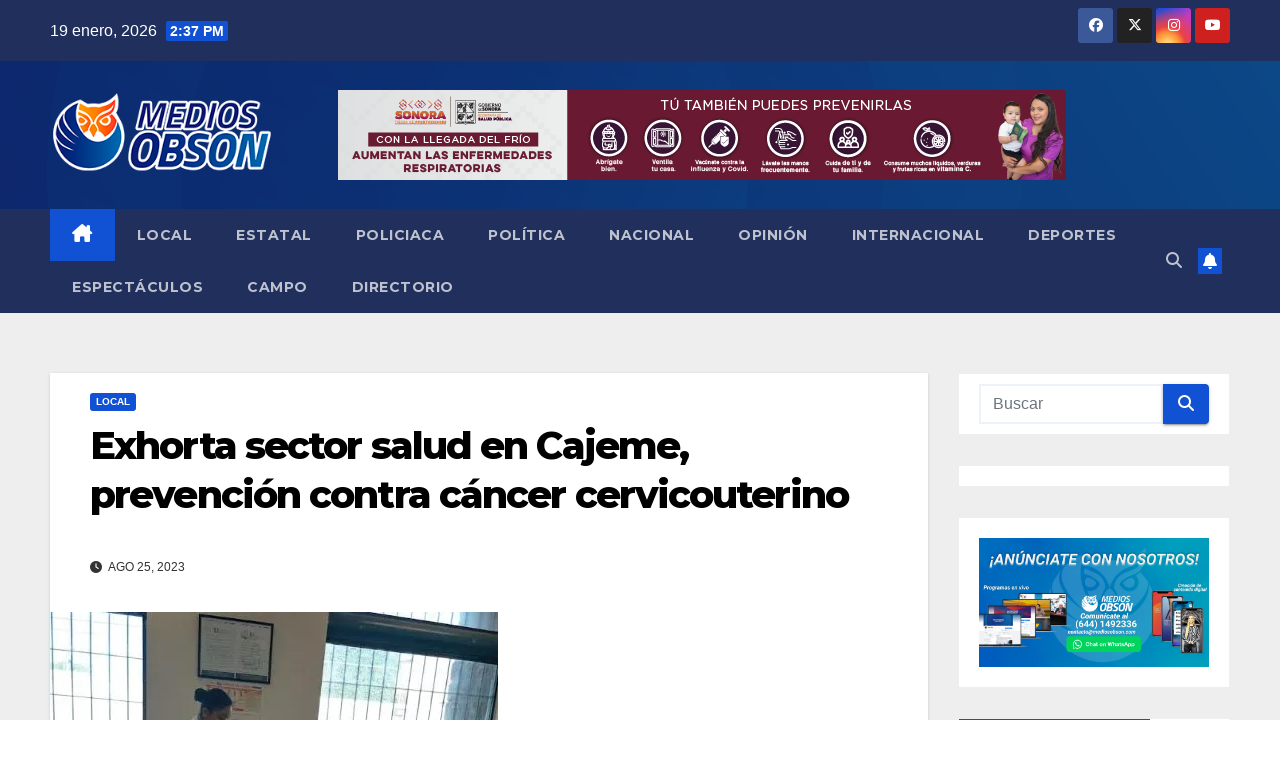

--- FILE ---
content_type: text/html; charset=utf-8
request_url: https://www.google.com/recaptcha/api2/aframe
body_size: 266
content:
<!DOCTYPE HTML><html><head><meta http-equiv="content-type" content="text/html; charset=UTF-8"></head><body><script nonce="Qo9yYacX551vcz93KK-u8w">/** Anti-fraud and anti-abuse applications only. See google.com/recaptcha */ try{var clients={'sodar':'https://pagead2.googlesyndication.com/pagead/sodar?'};window.addEventListener("message",function(a){try{if(a.source===window.parent){var b=JSON.parse(a.data);var c=clients[b['id']];if(c){var d=document.createElement('img');d.src=c+b['params']+'&rc='+(localStorage.getItem("rc::a")?sessionStorage.getItem("rc::b"):"");window.document.body.appendChild(d);sessionStorage.setItem("rc::e",parseInt(sessionStorage.getItem("rc::e")||0)+1);localStorage.setItem("rc::h",'1768858657241');}}}catch(b){}});window.parent.postMessage("_grecaptcha_ready", "*");}catch(b){}</script></body></html>